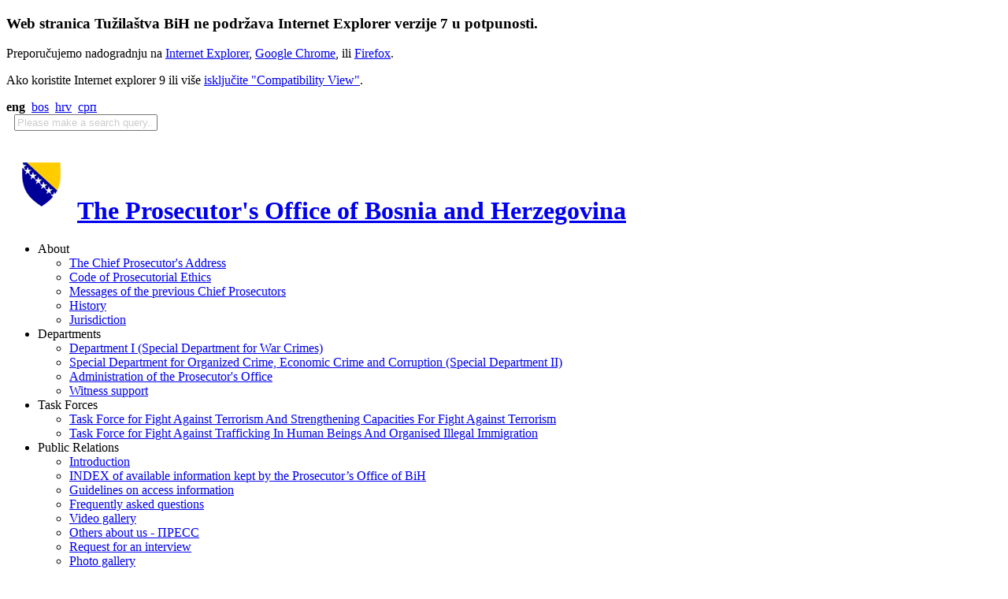

--- FILE ---
content_type: text/html; charset=UTF-8
request_url: https://tuzilastvobih.gov.ba/?id=1409&jezik=e
body_size: 7918
content:
<!DOCTYPE html>
<html>
	<head>
<meta http-equiv="x-ua-compatible" content="IE=edge">
	<title>The Prosecutor's Office of Bosnia and Herzegovina</title>
	<meta charset="utf-8">
	<meta name="viewport" content="width=device-width, initial-scale=1.0, maximum-scale=1.0, user-scalable=0">
	<meta name="apple-mobile-web-app-capable" content="yes">

	<link rel="stylesheet" type="text/css" href="//fonts.googleapis.com/css?family=Open+Sans:300,400,700&subset=latin,cyrillic,latin-ext">
    <link rel="stylesheet" type="text/css" href="css/kube.min.css">
    <link rel="stylesheet" type="text/css" href="css/master.css">
    <link rel="stylesheet" type="text/css" href="css/flexslider.css">
    <link rel="stylesheet" type="text/css" href="css/glyphicons.css">
    <link rel="stylesheet" type="text/css" href="css/jquery.fancybox.css">
    <link rel="stylesheet" type="text/css" href="css/player.css">
    <!--[if lt IE 9]>
    <style>
    .row .quarter { width: 220px; float: left; }
    .row .half { width: 440px;float: left;  }
    .flex-slider { width: 440px; overflow: hidden;}
.me-plugin { position: static; }
    </style>
<![endif]-->
<script type="text/javascript">

  var _gaq = _gaq || [];
  _gaq.push(['_setAccount', 'UA-3646061-1']);
  _gaq.push(['_trackPageview']);

  (function() {
    var ga = document.createElement('script'); ga.type = 'text/javascript'; ga.async = true;
    ga.src = ('https:' == document.location.protocol ? 'https://ssl' : 'http://www') + '.google-analytics.com/ga.js';
    var s = document.getElementsByTagName('script')[0]; s.parentNode.insertBefore(ga, s);
  })();

</script>
    </head>
	<body>
    <div class="unsupported-browser">
    <div class="w960" style="margin-bottom: 0; padding-bottom: 0">
      <h3>Web stranica Tužilaštva BiH ne podržava Internet Explorer verzije 7 u potpunosti.</h3>
      <p>Preporučujemo nadogradnju na <a href="http://ie.microsoft.com/">Internet Explorer</a>, <a href="http://chrome.google.com">Google Chrome</a>, ili <a href="http://mozilla.org/firefox/">Firefox</a>.</p>
      <p>Ako koristite Internet explorer 9 ili više <a href="http://windows.microsoft.com/en-US/windows7/webpages-look-incorrect-in-Internet-Explorer">isključite "Compatibility View"</a>.</p>
    </div>
    </div>
  
<div class="row top">
      <div class="w960">
    <div class="third lang">
		    <div><b>eng</b>&nbsp;&nbsp;<a href="?id=1409&amp;jezik=b" title="bosanski" class="jezik">bos</a>&nbsp;&nbsp;<a href="?id=1409&amp;jezik=h" title="hrvatski" class="jezik">hrv</a>&nbsp;&nbsp;<a href="?id=1409&amp;jezik=s" title="srpski" class="jezik">срп</a></div>    </div>
    <div class="quarter push-right">
    <form  method="GET" action="" name="pretraga">
    <input name="trazi" id="trazi" type="text" onkeyup="javascript:autosuggest()" autocomplete="off" value="Please make a search query..." class="trazi" style="width: 174px; color: #CCC; margin-left: 10px;">
    <input name="jezik" type="hidden" value="e">
  </form>
  <div id="results"></div>
    </div>
  </div>
    </div>
  <div class="row header">
  <div class="w960">
    <h1><a href="index.php?jezik=e"><img src="images/header-logo.png" width="90" height="90">The Prosecutor's Office of Bosnia and Herzegovina</a></h1>
  </div>
  </div>
      <div class="row menu">
      <div class="w960">
          <ul class="nav" id="nav">
              <li><a>About</a>  <ul>  <li><a href="?opcija=sadrzaj&kat=1&id=71&jezik=e">The Chief Prosecutor's Address </a>  </li>  <li><a href="?opcija=sadrzaj&amp;kat=1&amp;id=25&amp;jezik=e">Code of Prosecutorial Ethics</a>  </li>  <li><a href="?opcija=sadrzaj&amp;kat=1&amp;id=1&amp;jezik=e">Messages of the previous Chief Prosecutors</a>  </li>  <li><a href="?opcija=sadrzaj&amp;kat=1&amp;id=2&amp;jezik=e">History</a>  </li>  <li><a href="?opcija=sadrzaj&amp;kat=1&amp;id=3&amp;jezik=e">Jurisdiction</a>  </li>  </ul>  </li>  <li><a>Departments</a>  <ul>  <li><a href="?opcija=sadrzaj&amp;kat=2&amp;id=4&amp;jezik=e">Department I (Special Department for War Crimes)</a>  </li>  <li><a href="?opcija=sadrzaj&amp;kat=2&amp;id=5&amp;jezik=e">Special Department for Organized Crime, Economic Crime and Corruption (Special Department II) </a>  </li>  <li><a href="?opcija=sadrzaj&amp;kat=2&amp;id=46&amp;jezik=e">Administration of the Prosecutor's Office</a>  </li>  <li><a href="?opcija=sadrzaj&kat=2&id=98&jezik=e">Witness support</a>  </li>  </ul>  </li>  <li><a>Task Forces</a>  <ul>  <li><a href="?opcija=sadrzaj&amp;kat=3&amp;id=7&amp;jezik=e">Task Force for Fight Against Terrorism And Strengthening Capacities For Fight Against Terrorism</a>  </li>  <li><a href="?opcija=sadrzaj&amp;kat=3&amp;id=8&amp;jezik=e">Task Force for Fight Against Trafficking In Human Beings And Organised Illegal Immigration</a>  </li>  </ul>  </li>  <li><a>Public Relations</a>  <ul>  <li><a href="?opcija=sadrzaj&amp;kat=6&amp;id=13&amp;jezik=e">Introduction</a>  </li>  <li><a href="?opcija=sadrzaj&amp;kat=6&amp;id=51&amp;jezik=e">INDEX of available information kept by the Prosecutor’s Office of BiH</a>  </li>  <li><a href="?opcija=sadrzaj&amp;kat=6&amp;id=52&amp;jezik=e">Guidelines on access information</a>  </li>  <li><a href="?opcija=sadrzaj&amp;kat=6&amp;id=53&amp;jezik=e">Frequently asked questions</a>  </li>  <li><a href="?opcija=video-arhiva&amp;jezik=e">Video gallery</a>  </li>  <li><a href="?opcija=sadrzaj&amp;kat=6&amp;id=78&amp;jezik=e">Others about us - ПРЕСС</a>  </li>  <li><a href="?opcija=sadrzaj&amp;kat=14&amp;id=47&amp;jezik=e">Request for an interview</a>  </li>  <li><a href="?opcija=galerija&amp;vrsta=1&amp;jezik=e">Photo gallery</a>  </li>  <li><a href="?opcija=galerija&amp;vrsta=2&amp;jezik=e">Photos of interior and exterior</a>  </li>  <li><a href="?opcija=sadrzaj&kat=6&id=95&jezik=e">Promotional materials</a>  </li>  <li><a href="?opcija=sadrzaj&amp;kat=6&amp;id=92&amp;jezik=e">In memoriam</a>  </li>  <li><a href="?opcija=sadrzaj&kat=6&id=102&jezik=e">Instructions for submitting complaints to the UDT</a>  </li>  <li><a href="?opcija=sadrzaj&kat=6&id=106&jezik=e">SKY AND ANOM CASES</a>  </li>  </ul>  </li>  <li><a>Legal cooperation</a>  <ul>  <li><a href="?opcija=sadrzaj&amp;kat=5&amp;id=9&amp;jezik=e">Cooperation of The Prosecutor's Office of BH at The International, Regional And National Level</a>  </li>  <li><a href="?opcija=sadrzaj&amp;kat=5&amp;id=10&amp;jezik=e">Cooperation with Domestic Institutions</a>  </li>  <li><a href="?opcija=sadrzaj&amp;kat=5&amp;id=11&amp;jezik=e">Cooperation with Prosecutor's Offices from Southeast Europe/Western Balkans</a>  </li>  <li><a href="?opcija=sadrzaj&amp;kat=5&amp;id=12&amp;jezik=e">Cooperation with The International Criminal Tribunal For The Former Yugoslavia</a>  </li>  </ul>  </li>  <li><a>Legislation</a>  <ul>  <li><a href="?opcija=sadrzaj&amp;kat=4&amp;id=37&amp;jezik=e">Law on The Prosecutor's Office of BH</a>  </li>  <li><a href="?opcija=sadrzaj&amp;kat=4&amp;id=39&amp;jezik=e">Law on The Court of BH</a>  </li>  <li><a href="?opcija=sadrzaj&amp;kat=4&amp;id=40&amp;jezik=e">Criminal Law</a>  </li>  <li><a href="?opcija=sadrzaj&amp;kat=4&amp;id=41&amp;jezik=e">Civil Law</a>  </li>  <li><a href="?opcija=sadrzaj&amp;kat=4&amp;id=42&amp;jezik=e">Laws of FBH</a>  </li>  <li><a href="?opcija=sadrzaj&amp;kat=4&amp;id=43&amp;jezik=e">Laws of RS</a>  </li>  <li><a href="?opcija=sadrzaj&amp;kat=4&amp;id=44&amp;jezik=e">Laws of Brčko District</a>  </li>  <li><a href="?opcija=sadrzaj&amp;kat=4&amp;id=45&amp;jezik=e">Other regulations</a>  </li>  </ul>  </li>  <li><a>Prosecutors</a>  <ul>  <li><a href="?opcija=sadrzaj&kat=15&id=93&jezik=e">Chief prosecutor</a>  </li>  <li><a href="?opcija=sadrzaj&amp;kat=15&amp;id=63&amp;jezik=e">Prosecutors of Department I</a>  </li>  <li><a href="?opcija=sadrzaj&amp;kat=15&amp;id=64&amp;jezik=e">Prosecutors of Department II</a>  </li>  </ul>  </li>  <li><a>Documents</a>  <ul>  <li><a href="?opcija=sadrzaj&kat=12&id=109&jezik=e">INDICTMENTS 2025</a>  </li>  <li><a href="?opcija=sadrzaj&kat=12&id=105&jezik=e">INDICTMENTS 2024</a>  </li>  <li><a href="?opcija=sadrzaj&kat=12&id=96&jezik=e">INDICTMENTS 2023</a>  </li>  <li><a href="?opcija=sadrzaj&kat=12&id=99&jezik=e">INDICTMENTS 2022</a>  </li>  <li><a href="?opcija=sadrzaj&kat=12&id=100&jezik=e">PROSECUTOR'S DECISIONS IN CASES 145a.</a>  </li>  <li><a href="?opcija=sadrzaj&kat=12&id=107&jezik=e">OTHER PROSECUTORIAL DECISIONS</a>  </li>  <li><a href="?opcija=sadrzaj&amp;kat=12&amp;id=32&amp;jezik=e">Expert works and Presentations</a>  </li>  <li><a href="?opcija=sadrzaj&amp;kat=12&amp;id=33&amp;jezik=e">Seminars and Conferences</a>  </li>  <li><a href="?opcija=sadrzaj&amp;kat=12&amp;id=36&amp;jezik=e">Reports</a>  </li>  <li><a href="?opcija=sadrzaj&amp;kat=12&amp;id=70&amp;jezik=e">Strategies</a>  </li>  <li><a href="?opcija=sadrzaj&amp;kat=12&amp;id=77&amp;jezik=e">Other documents</a>  </li>  <li><a href="?opcija=sadrzaj&kat=12&id=103&jezik=e">Budget of Prosecutor's Office of B</a>  </li>  </ul>  </li>  <li><a>Аdvertisement</a>  <ul>  <li><a href="?opcija=sadrzaj&kat=16&id=87&jezik=e">Vacancies</a>  </li>  <li><a href="?opcija=sadrzaj&kat=16&id=86&jezik=e">Other ads</a>  </li>  </ul>  </li>  <li><a href="?opcija=sadrzaj&amp;id=20&amp;jezik=e">Links</a>  </li>  <li><a href="?opcija=sadrzaj&kat=22&jezik=e">Public procurement</a>  <ul>  <li><a href="?opcija=sadrzaj&kat=22&id=88&jezik=e">Procurement Notices</a>  </li>  <li><a href="?opcija=sadrzaj&kat=22&id=89&jezik=e ">Procurement plan</a>  </li>  <li><a href="?opcija=sadrzaj&kat=22&id=90&jezik=e ">Reports and procurement information</a>  </li>  <li><a href="?opcija=sadrzaj&kat=22&id=91&jezik=e ">Decisions 2023 - 2025</a>  </li>  <li><a href="?opcija=sadrzaj&kat=22&id=101&jezik=e">Decisions 2016 - 2022</a>  </li>  </ul>  </li>          </ul>
      </div>
  </div>
  <div class="w960">
      <div class="row main">
          <div class="threequarter content-main">
          <div class="inner2">
            <h3>News</h3><h1>EXHUMATION COMPLETED AT THE CITY CEMETERY „LAV“ IN SARAJEVO</h1><span class="date">18.04.2012. 14:36</span><div class="intro"><em>On April 18, 2012 at the city cemetery „Lav“ an exhumation was carried out under the supervision of the Prosecutor's Office of BiH, resulting with the uncovery of the remains of two persons. The identity of the victims shall be established through subsequent analysis.</em></div>
  <div><p class="MsoNormal" align="justify">Bone samples were collected for DNA analysis and the bodies returned to the burial ground until the identification process is completed.</p>
<p class="MsoNormal" align="justify">The exhumation process was supervised by an investigator of the Special Department for War Crimes within the Prosecutor's Office of BiH and attended by representatives of the BiH Institute for Missing Persons, a doctor working in the field of forensic medicine – an expert pathologist, as well as Sarajevo Canton MoI Police Officers. </p>
<p class="MsoNormal" align="justify">The Prosecutor's Office of BiH, along with other law enforcement agencies and institutions involved in the process of tracing the missing persons in BiH and their identification, continues its activities in the process of tracing and exhuming of the remains of war crimes victims in all parts of Bosnia and Herzegovina.</p></div><hr><div class="note">*Note on the principle of presumption of innocence<br><br>This announcement does not prejudice the outcome of the criminal proceedings and does not violate the principle of the presumption of innocence. A person shall be considered innocent of a crime until guilt has been established by a final verdict (Article 3, paragraph 1 of the CPC BiH). </div>                                                <hr>
                        <div style="text-align: right">
                          <a class="fancybox fancybox.iframe actions" href="/komponente/print_vijesti.php?id=1409&amp;jezik=e"><i class="glyphicon-print"></i>Print</a>&nbsp;&nbsp;&nbsp;&nbsp;&nbsp;&nbsp;<a class="fancybox fancybox.iframe actions" href="/nova/komponente/send_vijesti.php?id=1409&amp;jezik=e"><i class="glyphicon-e-mail"></i>Sent to a friend</a> </div>
                                  </div>
        </div>
    <div class="quarter content-right">
    	    	<div class="block video">
        	<h3>Video</h3><span class="archive"><a href="index.php?opcija=video-arhiva&jezik=e">Archives</a></span>
        	<div class="bottom-line"></div>
                    </div>
                <div class="block video">
        	<h3>Others about us - PRESS</h3><span class="archive"><a href="index.php?opcija=sadrzaj&kat=6&id=78&&jezik=e">Archives</a></span>
        	<div class="bottom-line"></div>
            <font face="Calibri" color="#000000">
<p><span style="font-family: &quot;Calibri&quot;, sans-serif; color: black;"><font size="2">NEW BUILDING OF THE PROSECUTOR'S OFFICE OF BIH</font></span>&nbsp;<font face="Calibri" color="#000000"><img title="" alt="" src="http://www.tuzilastvobih.gov.ba/files/images/11.jpg"><br>
<br>
</font></p></font>
<p style="margin: 0cm 0cm 8pt;" class="MsoNormal"><a href="/index.php?opcija=sadrzaj&amp;kat=6&amp;id=106&amp;jezik=e" title=""><img style="margin: 0px;" src="http://www.tuzilastvobih.gov.ba/files/images/Sky__Anom_snippet_-2025fin.jpg" width="355" height="300" alt="" title="" border="0"></a><font face="Calibri" color="#000000"><br>
<br>
</font></p><font face="Calibri" color="#000000">
<p><a href="/index.php?opcija=sadrzaj&amp;kat=12&amp;id=109&amp;jezik=e" title=""><img style="margin: 0px;" title="" alt="" src="http://www.tuzilastvobih.gov.ba/files/images/FRONT-OPTUZNICE-ENG.jpg" border="0" width="387" height="207"><br>
</a><br>
</p>
<p><a href="http://www.tuzilastvobih.gov.ba/?opcija=sadrzaj&amp;kat=2&amp;id=98&amp;jezik=e"><img style="margin: 0px;" title="" alt="" src="http://www.tuzilastvobih.gov.ba/files/images/podrska_svjedocima_NOVO-_eng.png" border="0" width="387" height="223"></a></p>
<p><a href="http://www.tuzilastvobih.gov.ba/files/docs/Komunikacijska_strategija_TBIH5.pdf" target="_blank"><img style="margin: 0px;" title="" alt="" src="http://www.tuzilastvobih.gov.ba/files/images/KOMUNIKACIJSKA_-ENG.png" width="387" height="214" border="0"></a></p>
<p><a href="/index.php?opcija=sadrzaj&amp;kat=6&amp;id=102&amp;jezik=e"><img style="margin: 0px;" src="http://www.tuzilastvobih.gov.ba/files/images/PODNOSENJE_PRITUZBI_UDT-ENG.png" alt="" title="" width="387" height="221" border="0"></a></p></font>        </div>
              <div class="block">
        <h3>News</h3><span class="archive"><a href="index.php?opcija=arhiva&jezik=e">Archives</a></span>
        <div class="bottom-line"></div>
        <ul>
			<li><a href="?id=6211&amp;jezik=e"  class="transition-text">OVERVIEW OF MAJOR ACTIVITIES FOR THE WEEK BETWEEN 12 JANUARY AND 16 JANUARY 2026 </a><span class="date">16.01.2026. 13:02</span></li><li><a href="?id=6210&amp;jezik=e"  class="transition-text">OVERVIEW OF MAJOR ACTIVITIES FOR THE WEEK BETWEEN 5 JANUARY AND 9 JANUARY 2026 </a><span class="date">09.01.2026. 12:36</span></li><li><a href="?id=6209&amp;jezik=e"  class="transition-text">INDICTMENT FILED FOR CRIMINAL OFFENCE UNDER GENDER EQUALITY LAW </a><span class="date">31.12.2025. 11:57</span></li><li><a href="?id=6208&amp;jezik=e"  class="transition-text">INDICTMENT FILED AGAINST MEVLID JAŠAREVIĆ* FOR PREVENTING AUTHORISED PERSON FROM PERFORMING OFFICIAL DUTY </a><span class="date">31.12.2025. 11:52</span></li><li><a href="?id=6207&amp;jezik=e"  class="transition-text">INDICTMENT ISSUED FOR WAR CRIMES AGAINST CIVILIANS </a><span class="date">31.12.2025. 11:20</span></li>        </ul>
      </div>
            <div class="block photo">
      	<h3>Photo gallery</h3>
        <div class="bottom-line"></div>
        <table class="calendar">
<caption>01. 2026.</caption>
<col class="m">
<col class="t">
<col class="w">
<col class="t">
<col class="f">
<col class="s">
<col class="s">
<thead>
<tr>
	<th>M </th>
	<th>T </th>
	<th>W </th>
	<th>T </th>
	<th>F </th>
	<th>S </th>
	<th>S </th>
</tr>
</thead>
<tbody>
<tr>
	<td class="pad">&nbsp;</td>
	<td class="pad">&nbsp;</td>
	<td class="pad">&nbsp;</td>
	<td class="passed" title="01.01.2026.">01</td>
	<td class="passed" title="02.01.2026.">02</td>
	<td class="passed" title="03.01.2026.">03</td>
	<td class="passed" title="04.01.2026.">04</td>
</tr>
<tr>
	<td class="passed" title="05.01.2026.">05</td>
	<td class="passed" title="06.01.2026.">06</td>
	<td class="passed" title="07.01.2026.">07</td>
	<td class="passed" title="08.01.2026.">08</td>
	<td class="passed" title="09.01.2026.">09</td>
	<td class="passed" title="10.01.2026.">10</td>
	<td class="passed" title="11.01.2026.">11</td>
</tr>
<tr>
	<td class="passed" title="12.01.2026.">12</td>
	<td class="passed" title="13.01.2026.">13</td>
	<td class="passed" title="14.01.2026.">14</td>
	<td class="passed" title="15.01.2026.">15</td>
	<td class="passed" title="16.01.2026.">16</td>
	<td class="passed" title="17.01.2026.">17</td>
	<td class="today selected" title="18.01.2026.">18</td>
</tr>
<tr>
	<td title="19.01.2026.">19</td>
	<td title="20.01.2026.">20</td>
	<td title="21.01.2026.">21</td>
	<td title="22.01.2026.">22</td>
	<td title="23.01.2026.">23</td>
	<td title="24.01.2026.">24</td>
	<td title="25.01.2026.">25</td>
</tr>
<tr>
	<td title="26.01.2026.">26</td>
	<td title="27.01.2026.">27</td>
	<td title="28.01.2026.">28</td>
	<td title="29.01.2026.">29</td>
	<td title="30.01.2026.">30</td>
	<td title="31.01.2026.">31</td>
	<td class="pad">&nbsp;</td>
</tr>
</tbody>
</table>
<form action="/index.php" method="get"><input name="opcija" type="hidden" value="galerija"><select name='mjesec'><option value="01" selected>01</option><option value="02" >02</option><option value="03" >03</option><option value="04" >04</option><option value="05" >05</option><option value="06" >06</option><option value="07" >07</option><option value="08" >08</option><option value="09" >09</option><option value="10" >10</option><option value="11" >11</option><option value="12" >12</option></select><select name='godina'><option value="2026" selected>2026</option><option value="2025" >2025</option><option value="2024" >2024</option><option value="2023" >2023</option><option value="2022" >2022</option><option value="2021" >2021</option><option value="2020" >2020</option><option value="2019" >2019</option><option value="2018" >2018</option><option value="2017" >2017</option><option value="2016" >2016</option><option value="2015" >2015</option><option value="2014" >2014</option><option value="2013" >2013</option><option value="2012" >2012</option><option value="2011" >2011</option><option value="2010" >2010</option><option value="2009" >2009</option><option value="2008" >2008</option><option value="2007" >2007</option><option value="2006" >2006</option><option value="2005" >2005</option></select>&nbsp;<input type="submit" style="width: 25px; border:0; background-image: url(images/glyphicons.png); background-position: -918px 2px; background-repeat:no-repeat;" value="&nbsp;"><input name="vrsta" type="hidden" value="1"><input name="jezik" type="hidden" value="e"></form><div class="thumb"><a href="thumb.php?src=/files/images/vijesti/6209/6713390.jpg&amp;q=90&amp;w=600" title="31.12.2025. - INDICTMENT FILED FOR CRIMINAL OFFENCE UNDER GENDER EQUALITY LAW" class="fancybox fancybox.image" rel="gallery-671339"><img alt="31.12.2025. - INDICTMENT FILED FOR CRIMINAL OFFENCE UNDER GENDER EQUALITY LAW" src="thumb.php?src=/files/images/vijesti/6209/6713390.jpg&amp;q=90&amp;w=50&amp;h=50"></a></div>
<div class="thumb"><a href="thumb.php?src=/files/images/vijesti/6208/3240580.jpg&amp;q=90&amp;w=600" title="31.12.2025. - INDICTMENT FILED AGAINST MEVLID JAŠAREVIĆ* FOR PREVENTING AUTHORISED PERSON FROM PERFORMING OFFICIAL DUTY" class="fancybox fancybox.image" rel="gallery-324058"><img alt="31.12.2025. - INDICTMENT FILED AGAINST MEVLID JAŠAREVIĆ* FOR PREVENTING AUTHORISED PERSON FROM PERFORMING OFFICIAL DUTY" src="thumb.php?src=/files/images/vijesti/6208/3240580.jpg&amp;q=90&amp;w=50&amp;h=50"></a></div>
<div class="thumb"><a href="thumb.php?src=/files/images/vijesti/6207/7635270.jpg&amp;q=90&amp;w=600" title="31.12.2025. - INDICTMENT ISSUED FOR WAR CRIMES AGAINST CIVILIANS" class="fancybox fancybox.image" rel="gallery-763527"><img alt="31.12.2025. - INDICTMENT ISSUED FOR WAR CRIMES AGAINST CIVILIANS" src="thumb.php?src=/files/images/vijesti/6207/7635270.jpg&amp;q=90&amp;w=50&amp;h=50"></a></div>
 
      </div>
      <div class="block contact">
      	<h3>Contact</h3>
        <div class="bottom-line"></div>
		<p><strong>ADDRESS OF THE PROSECUTOR’S <br>
OFFICE OF BIH</strong><br>
Kraljice Jelene 88<br>
71000 Sarajevo<br>
Bosnia and Herzegovina</p>
<p>Phone: +387 (0) 33&nbsp;483 700&nbsp;<br>
Fax: +387 (0) 33 483 840<br>
<a class="transition-text" href="mailto:info@tuzilastvobih.gov.ba">info@tuzilastvobih.gov.ba</a></p>
<p><strong>The Press Office:</strong><br>
Phone: +387 (0)33 483 751<br>
Fax: +387 (0) 33 483 840</p>
<p><a class="transition-text" href="?opcija=sadrzaj&amp;id=18&amp;jezik=e">WORKING HOURS </a></p>
<p><a href="/index.php?opcija=sadrzaj&amp;kat=6&amp;id=99&amp;jezik=e" target="_blank"><img title="" alt="" src="http://www.tuzilastvobih.gov.ba/files/images/prijavi_korupcijuENG.jpg" border="0"></a></p>      	</div>
      </div>
  </div>
    </div>
<div class="row footer">
      <div class="w960">
      	Copyrights © Tužilaštvo/Tužiteljstvo BiH - All rights reserved.
      </div>
    </div>
    <script type="text/javascript" src="js/jquery.min.js"></script>
    <script type="text/javascript" src="js/tinynav.min.js"></script>
    <script type="text/javascript" src="js/jquery.flexslider.js"></script>
    <script type="text/javascript" src="js/jquery.fancybox.pack.js"></script>
    <script type="text/javascript" src="js/jquery.easing.js"></script>
    <script type="text/javascript" src="js/jquery.mousewheel.js"></script>
    <script type="text/javascript" src="js/mediaelement-and-player.min.js"></script>
	
	<script>
	$(document).ready(function() {
		$('.tab:first').show();
		$('#tablist ul li a').click(function(event) {
			var tab = $(this).attr('href');
			$('#tablist ul li a').parent().removeClass('active');
			$(this).parent().addClass('active');
			$('#tabcontentcontainer .tab').hide();
			$('#tabcontentcontainer '+tab+'').show();
			event.preventDefault();
		});
		
		$('video').mediaelementplayer({
                alwaysShowControls: false,
				enableAutosize: false,
                videoVolume: 'horizontal',
				iPadUseNativeControls: true,
				iPhoneUseNativeControls: true,
				AndroidUseNativeControls: true,
                features: ['playpause','progress','volume','fullscreen']
            });
        });
		
		$('ul.playlist li a.ie8').click(function(event) {
			$('ul.playlist li a.ie8').removeClass('active');
			$(this).addClass('active');
			var video_link = $(this).attr('rel');
			var ext_link = $('video').attr('src');
			$('object').replaceWith('<object type="application/x-shockwave-flash" data="/js/flashmediaelement.swf" id="flash"><param name="movie" value="/js/flashmediaelement.swf" /><param name="allowFullScreen" value="true" /><param name="flashvars" value="controls=true&file='+video_link+'.mp4" /></object>');
			event.preventDefault();
		});
		$('ul.playlist li a.iegt8').click(function(event) {
			$('video')[0].player.pause();
			$('ul.playlist li a.iegt8').removeClass('active');
			$(this).addClass('active');
			var video_link = $(this).attr('rel');
			var ext_link = $('video').attr('src');
			$('video').attr('src',video_link+'.'+ ext_link.substr((ext_link.lastIndexOf('.') +1)));
            $('.mejs-overlay-play').show();
			$('video')[0].player.play();
			event.preventDefault();
		});
            
	function mainmenu(){
		$(" #nav ul ").css({display: "none"}); // Opera Fix
		$(" #nav li").hover(function(){
				$(this).find('ul:first').css({visibility: "visible",display: "none"}).fadeIn(400);
				},function(){
				$(this).find('ul:first').css({visibility: "hidden"});
				});
		$(".fancybox").fancybox();
		}
		
		 $(document).ready(function(){		
		 	$('.content-main .news:last').css('border-bottom','0');			
			mainmenu();
			$(".nav").tinyNav({
			  active: 'selected', // String: Set the "active" class
			  header: '', // String: Specify text for "header" and show header instead of the active item
			  label: '' // String: Sets the <label> text for the <select> (if not set, no label will be added)
			});
			
			$('html').addClass('js');
		});

	<!--
	function MM_jumpMenu(targ,selObj,restore){ //v3.0
	  eval(targ+".location='"+selObj.options[selObj.selectedIndex].value+"'");
	  if (restore) selObj.selectedIndex=0;
	}
	
	function openCenterWin(url,theWidth,theHeight){
	var theTop=(screen.height/2)-(theHeight/2);
	var theLeft=(screen.width/2)-(theWidth/2);
	var features=
	'height='+theHeight+',width='+theWidth+',top='+theTop+',left='+theLeft+",scrollbars=yes";
	theWin=window.open(url,'',features);
	}
	//-->
	/* ---------------------------- */
	/* XMLHTTPRequest Enable 		*/
	/* ---------------------------- */
	function createObject() {
		var request_type;
		var browser = navigator.appName;
		if(browser == "Microsoft Internet Explorer"){
		request_type = new ActiveXObject("Microsoft.XMLHTTP");
		}else{
			request_type = new XMLHttpRequest();
		}
			return request_type;
	}
	
	var http = createObject();
	
	/* -------------------------- */
	/* SEARCH					 */
	/* -------------------------- */
	function autosuggest() {
	q = document.getElementById('trazi').value;
	nocache = Math.random();
	http.open('get', '/includes/search_e.php?q='+q+'&nocache = '+nocache);
	http.onreadystatechange = autosuggestReply;
	http.send(null);
	}
	function autosuggestReply() {
	if(http.readyState == 4){
		var response = http.responseText;
		if(response!=""){
			$('#results').html(response);
			$('#results').fadeIn(400)
		} else {
			$('#results').html('');
			$('#results').fadeOut(400);
		}
	}
	}
	$(function() {
    var input = $('#trazi');

    input.focus(function() {
         $(this).val('');
		 $(this).css('color', '#444');
    }).blur(function() {
         var el = $(this);
         if(el.val() == '') {
             el.val(el.attr('value'));
			 $(this).css('color', '#ccc');
		 }
    });
 });

$(window).load(function() {
  // The slider being synced must be initialized first
  $('#carousel').flexslider({
    animation: "slide",
    controlNav: false,
    animationLoop: false,
    slideshow: false,
    itemWidth: 100,
    itemMargin: 10,
	minItems: 2,
    maxItems: 6,
    asNavFor: '#slider'
  });
   
  $('#slider').flexslider({
    animation: "fade",
    controlNav: false,
    animationLoop: false,
    slideshow: false,
    sync: "#carousel"
  });
  $('#slider-front').flexslider({
    animation: "slide",
    controlNav: false,
    animationLoop: true,
    slideshow: true
  });
  
});
</script>
<!--[if lt IE 9]>
	<script src="http://html5shiv.googlecode.com/svn/trunk/html5.js"></script>
    <style>.mejs-video { display: none; }</style>
<![endif]-->
<!--[if lt IE 8]>
    <style>.unsupported-browser { display: block; }
    
    </style>
<![endif]-->
</body>
</html>